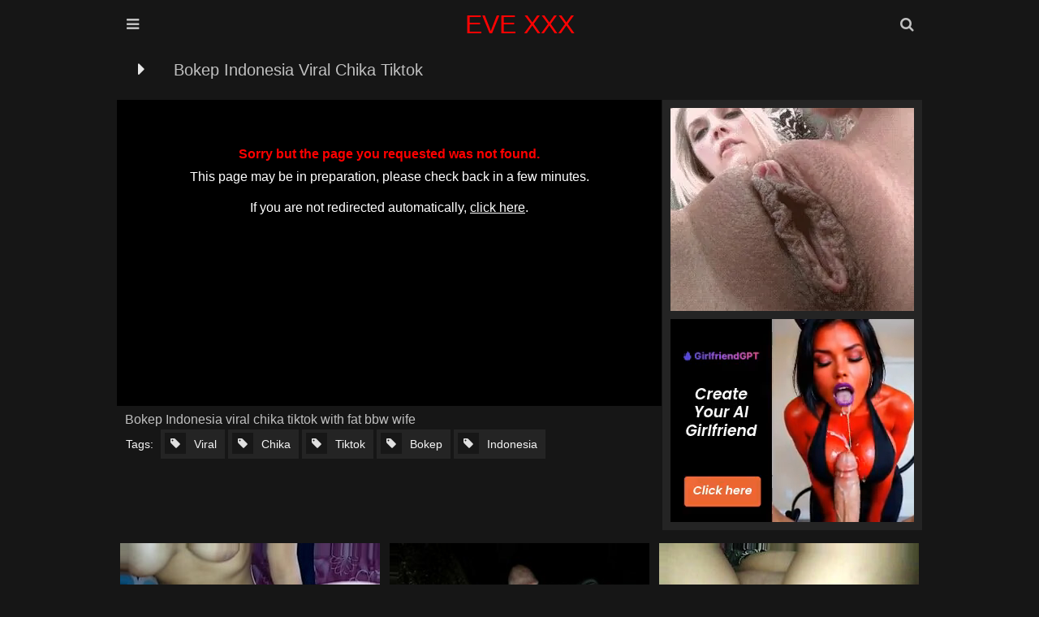

--- FILE ---
content_type: text/html; charset=UTF-8
request_url: https://www.evexxx.me/player/?h=a93672dd3e303b5be210f8c0fb1f4e9a&s=1768628716&i=JDslJjVCfW46JyJgPiY8NyIjPn0tLjt7ISUrNDlxTmN0emNne2kyOjgiPGA6ICU5OjI%252FJjB7MBEgICF9NiYvOzR%252BMyUmJyEq&l=en-US
body_size: 562
content:

    <html>
    <head>
        <script>
            function redirect() {
                if (window.top !== window.self) {
                    window.top.location.href = "https://www.evexxx.me/en/";
                } else {
                    window.location.href = "https://www.evexxx.me/en/";
                }
            }
            setTimeout(redirect, 5000); // Ждём 5 секунд перед редиректом
        </script>
        <style>
            body {
                background-color: black;
                color: white;
                font-family: Arial, sans-serif;
                text-align: center;
                padding-top: 50px;
            }
            a {
                color: white;
                text-decoration: underline;
            }
        </style>
    </head>
    <body>
        <div style="color:red; font-weight:bold;">
            Sorry but the page you requested was not found.
        </div>
        <div style="margin-top: 10px;">
            This page may be in preparation, please check back in a few minutes.
        </div>
        <div style="margin-top: 20px;">
			If you are not redirected automatically, <a href="https://www.evexxx.me/en/" target="_top">click here</a>.
        </div>
    <script defer src="https://static.cloudflareinsights.com/beacon.min.js/vcd15cbe7772f49c399c6a5babf22c1241717689176015" integrity="sha512-ZpsOmlRQV6y907TI0dKBHq9Md29nnaEIPlkf84rnaERnq6zvWvPUqr2ft8M1aS28oN72PdrCzSjY4U6VaAw1EQ==" data-cf-beacon='{"version":"2024.11.0","token":"dfbc01882be2452c85d36bc2d7159b16","r":1,"server_timing":{"name":{"cfCacheStatus":true,"cfEdge":true,"cfExtPri":true,"cfL4":true,"cfOrigin":true,"cfSpeedBrain":true},"location_startswith":null}}' crossorigin="anonymous"></script>
</body>
    </html>
